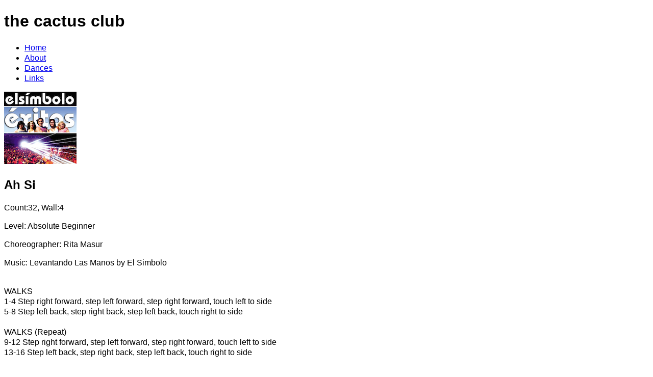

--- FILE ---
content_type: text/html
request_url: http://thecactusclub.co.uk/html/Dances/ahsi.html
body_size: 1667
content:
<!doctype html>
<html xmlns:fb”http://ogp.me/ns/fb”>
<head>
  <meta charset=“utf-8”>

<link href="../../css/main.css" rel="stylesheet">

<meta name="viewport" content="width=device-width, initial-scale=1">
<link rel="stylesheet" href="http://code.jquery.com/mobile/1.4.4/jquery.mobile-1.4.4.min.css">

<title>the cactus club : Ah Si</title>  
<meta name=“description” content=“Step sheet for Ah Si danced at the cactus club">
<meta name="keywords" content=“linedancing, dancing, line dance, Ah, Si, script, cactus, club, beginners"> 


<script>
  (function(i,s,o,g,r,a,m){i['GoogleAnalyticsObject']=r;i[r]=i[r]||function(){
  (i[r].q=i[r].q||[]).push(arguments)},i[r].l=1*new Date();a=s.createElement(o),
  m=s.getElementsByTagName(o)[0];a.async=1;a.src=g;m.parentNode.insertBefore(a,m)
  })(window,document,'script','//www.google-analytics.com/analytics.js','ga');

  ga('create', 'UA-28930890-1', 'auto');
  ga('send', 'pageview');

</script>

</head>


<body>
<h1>the cactus club</h1>

<div class="header">

<navigation>
<ul>
<li><a href="../../index.html">Home</a></li>
<li><a href="../info.html"> About</a></li>
<li><a href="../dance.html">Dances</a></li>
<li><a href="../links.html">Links</a></li>
</ul>
</navigation>

</div>

 <div class="box">
 <a href="https://itunes.apple.com/gb/album/exitos/id277952708" target="_blank"><img src="../../assets/images/exitos.png" alt="Exitos"></a> 
        </div>
        
        
<div class="box">
<h2>Ah Si</h2>

         
         
            <p>Count:32, 
                Wall:4</p>
                <p>Level: Absolute Beginner</p>
                <p>Choreographer: Rita Masur</p>
                <p>Music: Levantando Las Manos by El Simbolo
          </p>
        
</div>          
          
<div class="box">

         
            
                
<br>WALKS
<br>1-4 Step right forward, step left forward, step right forward, touch left to side
<br>5-8 Step left back, step right back, step left back, touch right to side</br>
<br>WALKS (Repeat)
<br>9-12 Step right forward, step left forward, step right forward, touch left to side
<br>13-16 Step left back, step right back, step left back, touch right to side</br>

<br>STEP TOUCHES
<br>17-18 Step right forward, touch left to side
<br>19-20 Step left forward, touch right to side
<br>21-22 Step right forward, touch left to side
<br>23-24 Step left forward, touch right to side</br>

<br>TURNING JAZZ BOX AND BUMPS
<br>25-26 Cross right over left, step left back, turning 1/4 right 
<br>27-28 Step right side, step left together
<br>29-32 Stepping forward on right and bump hips right, left, right, left


</br>
                
     
        
</div> 

<div class="box">           
          <br>

<br>Raising you hands - Singalong</br>

<br>C'me on, start to dance
this rhythym that I bring you
It is good for you
I'll teach you how to dance it

<br>Raising your hands
moving your waist
This is the new rhythm
that I bring for you

<br>Raising your hands
Reaching way up high
That's how I like it go one
a sexy movement

<br>Is the new rhythm
that I bring for you

<br>Like this! Like this!
Raising your hands
Like this! Like this!
a sexy movement
Is the new rhythm
that I bring for you

<br>Together, together,
I wanna dance together
Together, together,
I wanna dance together
<br>Together, together,
I wanna dance together
I wanna dance together
With you my love</br>

<a href="http://lyricstranslate.com/en/levantandos-las-manos-raising-you-hands.html">From</a>

</br>
</div>
          
          
          
          <hr> <p align="center"><img src="../../assets/images/cactusclub.gif" width="65" height="100"><img src="../../assets/images/linesandbearslogo100.gif" width="136" height="100"><img src="../../assets/images/betty100.gif" width="78" height="100"></p>
              
        
            
         



                  

        
        
   <script src="https://ajax.googleapis.com/ajax/libs/jquery/1.11.1/jquery.min.js"></script>
    <script src="http://maxcdn.bootstrapcdn.com/bootstrap/3.2.0/js/bootstrap.min.js"></script>
      
     
</body>
</html>


            
          
           
          

--- FILE ---
content_type: text/plain
request_url: https://www.google-analytics.com/j/collect?v=1&_v=j102&a=1354794737&t=pageview&_s=1&dl=http%3A%2F%2Fthecactusclub.co.uk%2Fhtml%2FDances%2Fahsi.html&ul=en-us%40posix&dt=the%20cactus%20club%20%3A%20Ah%20Si&sr=1280x720&vp=1280x720&_u=IEBAAEABAAAAACAAI~&jid=896075112&gjid=795838357&cid=1886643563.1768596178&tid=UA-28930890-1&_gid=1504933408.1768596178&_r=1&_slc=1&z=37667080
body_size: -286
content:
2,cG-FD9PN6NEH0